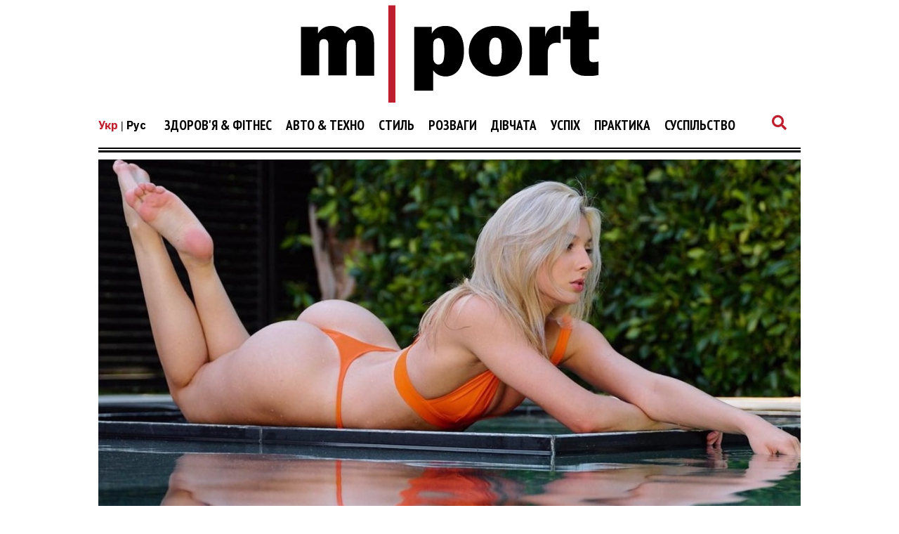

--- FILE ---
content_type: text/html; charset=UTF-8
request_url: https://mport.ua/ua/girls/lovely/6919292-krasotka-dnya-amerikanskaya-fitnes-model-i-zvezda-instagram-lina-belfiore
body_size: 14240
content:
<!DOCTYPE html>
<html lang="uk">
<head>
    <title>Красуня дня: американська фітнес-модель та зірка Instagram Ліна Бельфіоре - mport.ua</title>

<meta charset="utf-8"/>
<meta name="robots" content="index,follow"/>

<meta name="description" content="Дівчина відома своїм контентом про фітнес і модний одяг." />
<meta name="keywords" content="красуня дня, дівчина в бікіні" />
<meta name="author" content="mport.ua" />

<meta property="og:type" content="article" />
<meta property="og:title" content="Красуня дня: американська фітнес-модель та зірка Instagram Ліна Бельфіоре" />
<meta property="og:description" content="Дівчина відома своїм контентом про фітнес і модний одяг." />
<meta property="og:url" content="https://mport.ua/ua/girls/lovely/6919292-krasotka-dnya-amerikanskaya-fitnes-model-i-zvezda-instagram-lina-belfiore" />
<meta property="og:site_name" content="mport.ua" />
<meta property="og:locale" content="uk_UA" />
<meta property="article:author" content="mport.ua" />
<meta property="article:published_time" content="2023-11-15T15:21:00+02:00" />
<meta property="article:section" content="Дівчата - Красуня дня" />

<link rel="canonical" href="https://mport.ua/ua/girls/lovely/6919292-krasotka-dnya-amerikanskaya-fitnes-model-i-zvezda-instagram-lina-belfiore"/>

<meta property="og:image" content="https://mport.ua/i/69/19/29/2/6919292/image_main/139745440a80e315b026cf61f87739fe-resize_crop_1Xquality_100Xallow_enlarge_0Xw_1200Xh_630.jpg">
<meta property="og:image:alt" content="Красуня дня: американська фітнес-модель та зірка Instagram Ліна Бельфіоре - mport.ua">

<link rel="alternate" type="application/rss+xml" title="mport.ua" href="https://mport.ua/rss">

<meta property="article:tag" content="красуня дня" />
<meta property="article:tag" content="дівчина в бікіні" />

<meta name="twitter:card" content="summary" />
<meta name="twitter:title" content="Красуня дня: американська фітнес-модель та зірка Instagram Ліна Бельфіоре - mport.ua" />
<meta name="twitter:description" content="Дівчина відома своїм контентом про фітнес і модний одяг." />
<meta name="twitter:image" content="https://mport.ua/i/69/19/29/2/6919292/image_main/139745440a80e315b026cf61f87739fe-resize_crop_1Xquality_100Xallow_enlarge_0Xw_1200Xh_630.jpg" />
<meta name="twitter:image:alt" content="Красуня дня: американська фітнес-модель та зірка Instagram Ліна Бельфіоре - mport.ua">
    <meta name="viewport" content="width=device-width, initial-scale=1.0">
    <meta http-equiv="X-UA-Compatible" content="ie=edge">

    <link rel="shortcut icon" href="/img/favicons.png" type="image/x-icon">
    <link rel="stylesheet" href="https://use.fontawesome.com/releases/v5.0.7/css/all.css">
    <link rel="stylesheet" href="https://cdnjs.cloudflare.com/ajax/libs/twitter-bootstrap/4.3.1/css/bootstrap-grid.min.css" integrity="sha256-D9AvR0EzkNZoWZVSvI3ch+uf/Z5izrIpcbsykVphwPU=" crossorigin="anonymous" />
    <link rel="stylesheet" href="/css/main.min.css?17">
    
    <!-- Google tag (gtag.js) -->
<script async src="https://www.googletagmanager.com/gtag/js?id=G-X9HGWE2MXV"></script>
<script>
  window.dataLayer = window.dataLayer || [];
  function gtag(){dataLayer.push(arguments);}
  gtag('js', new Date());

  gtag('config', 'G-X9HGWE2MXV');
</script>    <meta name="csrf-param" content="_csrf">
<meta name="csrf-token" content="w0Bu3k2mUOHIsvYqi5oyi6wVqoSVE575HHzpFeTxmjK2CwGpKPAfu6Xq21vR8kK_x2fC1K1b6bByBdBt0ZvFeg==">
    <link href="https://cdnjs.cloudflare.com/ajax/libs/toastr.js/2.1.4/toastr.min.css" rel="stylesheet">
<link href="https://mport.ua/click/css/common.css?1" rel="stylesheet">
<link href="/assets/7eeb30d9/css/blueimp-gallery.min.css" rel="stylesheet">
<link href="https://mport.ua/click/common/CookiesNotice/notice.css?3" rel="stylesheet">
<script>phnx_lang_target_key = "ua";</script>    
    <link rel="stylesheet" href="/a-custom/custom.css?112">
    
</head>
<body class="branding">
    <script type="application/ld+json">{"@context":"https://schema.org","@type":"WebSite","url":"https://mport.ua","potentialAction":{"@type":"SearchAction","target":"https://mport.ua/search?s={search_term_string}","query-input":"required name=search_term_string"}}</script>
<script type="application/ld+json">{"@context":"https://schema.org","@type":"ItemList","itemListElement":[{"@type":"SiteNavigationElement","position":1,"name":"Редакція","url":"https://mport.ua/ua/6919340-redaktsiya"},{"@type":"SiteNavigationElement","position":2,"name":"Суспільство","url":"https://mport.ua/ua/6232028-society"},{"@type":"SiteNavigationElement","position":3,"name":"Успіх","url":"https://mport.ua/ua/6231211-success"},{"@type":"SiteNavigationElement","position":4,"name":"Авто & Техно","url":"https://mport.ua/ua/773005-auto-and-tehno"},{"@type":"SiteNavigationElement","position":5,"name":"Здоров'я & Фітнес","url":"https://mport.ua/ua/773003-health-and-fitness"},{"@type":"SiteNavigationElement","position":6,"name":"Розваги","url":"https://mport.ua/ua/772967-entertainment"},{"@type":"SiteNavigationElement","position":7,"name":"Дівчата","url":"https://mport.ua/ua/772964-girls"},{"@type":"SiteNavigationElement","position":8,"name":"Практика","url":"https://mport.ua/ua/766769-practice"},{"@type":"SiteNavigationElement","position":9,"name":"Питання-відповідь","url":"https://mport.ua/ua/765899-consult"},{"@type":"SiteNavigationElement","position":10,"name":"Рецепти","url":"https://mport.ua/ua/763730-recipe"},{"@type":"SiteNavigationElement","position":11,"name":"Стиль","url":"https://mport.ua/ua/763728-advise"},{"@type":"SiteNavigationElement","position":12,"name":"Стиль","url":"https://mport.ua/ua/763727-style"},{"@type":"SiteNavigationElement","position":1,"name":"Стосунки","url":"https://mport.ua/ua/girls/772981-dating"},{"@type":"SiteNavigationElement","position":2,"name":"Секс","url":"https://mport.ua/ua/girls/772980-sex"},{"@type":"SiteNavigationElement","position":3,"name":"Красуня дня","url":"https://mport.ua/ua/girls/772979-lovely"},{"@type":"SiteNavigationElement","position":4,"name":"Про дівчат","url":"https://mport.ua/ua/girls/763725-adult"}]}</script>
<script type="application/ld+json">{"@context":"https://schema.org","@type":"BreadcrumbList","itemListElement":[{"@type":"ListItem","position":1,"item":{"@id":"https://mport.ua/","name":"MPORT.UA — чоловічий журнал про найважливіше: здоров'я, спосіб життя, кар'єру, стосунки, смачну їжу, автомобілі, технології, подорожі"}},{"@type":"ListItem","position":2,"item":{"@id":"https://mport.ua/ua/772964-girls","name":"Дівчата"}},{"@type":"ListItem","position":3,"item":{"@id":"https://mport.ua/ua/girls/772979-lovely","name":"Красуня дня"}}]}</script>
<script type="application/ld+json">{"@context":"https://schema.org","author":{"@type":"Organization","name":"mport.ua"},"headline":"Красуня дня: американська фітнес-модель та зірка Instagram Ліна Бельфіоре","description":"Дівчина відома своїм контентом про фітнес і модний одяг.","image":"https://mport.ua/i/69/19/29/2/6919292/image_main/139745440a80e315b026cf61f87739fe-resize_crop_1Xquality_100Xallow_enlarge_0Xw_1200Xh_630.jpg","url":"https://mport.ua/ua/girls/lovely/6919292-krasotka-dnya-amerikanskaya-fitnes-model-i-zvezda-instagram-lina-belfiore","mainEntityOfPage":{"@type":"WebPage","@id":"https://mport.ua/ua/girls/lovely/6919292-krasotka-dnya-amerikanskaya-fitnes-model-i-zvezda-instagram-lina-belfiore"},"keywords":"красуня дня, дівчина в бікіні","@type":"NewsArticle","datePublished":"2023-11-15T15:21:00+02:00","dateModified":"2023-11-15T15:21:00+02:00","publisher":{"@type":"Organization","name":"mport.ua","url":"https://mport.ua","logo":{"@type":"ImageObject","url":"https://mport.ua/img/mport-logo-schema.png","width":300,"height":100}},"name":"Красуня дня: американська фітнес-модель та зірка Instagram Ліна Бельфіоре"}</script>
<script type="application/ld+json">{"@context":"https://schema.org","@type":"ImageObject","author":{"@type":"Organization","name":"mport.ua"},"datePublished":"2023-11-15T15:21:00+02:00","name":"Красуня дня: американська фітнес-модель та зірка Instagram Ліна Бельфіоре","description":"Дівчина відома своїм контентом про фітнес і модний одяг.","url":"https://mport.ua/i/69/19/29/2/6919292/image_main/139745440a80e315b026cf61f87739fe-resize_crop_1Xquality_100Xallow_enlarge_0Xw_1200Xh_630.jpg"}</script>        <div class="shadow_cloak_off"></div>
    <main class="wrapper">
                                
                
        
        
    <div class="main_logo">
        <a href="/"><img src="/img/mportLogoTextOff.svg" alt=""></a>
    </div>

    <nav class="nav_bar">
        <div class="nav_img_cont">
            <a href="/"><img src="/img/mportLogoNEWWhiteTextOff.svg" alt=""></a>
        </div>
        <div class="nav_selection">
            
<div class="lang-switcher">
    <a class="current" href="/">Укр</a> | <a href="/ru/">Рус</a></div>


            <ul>
            <li class="auto" data='main1'>
            <a class='main_nav_link' href="/ua/773003-health-and-fitness">Здоров'я & Фітнес</a>

                            <ul>
                                    <li class="drop_nav_link1">
                        <a href="/ua/health-and-fitness/763729-health">Здоров'я</a>
                    </li>
                                    <li class="drop_nav_link1">
                        <a href="/ua/health-and-fitness/767719-fitness">Фітнес</a>
                    </li>
                                    <li class="drop_nav_link1">
                        <a href="/ua/health-and-fitness/768582-eda">Їжа</a>
                    </li>
                                </ul>
            
        </li>
            <li class="auto" data='main2'>
            <a class='main_nav_link' href="/ua/773005-auto-and-tehno">Авто & Техно</a>

                            <ul>
                                    <li class="drop_nav_link2">
                        <a href="/ua/auto-and-tehno/769888-techno">Технології</a>
                    </li>
                                    <li class="drop_nav_link2">
                        <a href="/ua/auto-and-tehno/773006-gadgets">Гаджети</a>
                    </li>
                                    <li class="drop_nav_link2">
                        <a href="/ua/auto-and-tehno/772345-auto">Авто</a>
                    </li>
                                    <li class="drop_nav_link2">
                        <a href="/ua/auto-and-tehno/773007-science">Наука</a>
                    </li>
                                </ul>
            
        </li>
            <li class="auto" data='main3'>
            <a class='main_nav_link' href="/ua/763727-style">Стиль</a>

            
        </li>
            <li class="auto" data='main4'>
            <a class='main_nav_link' href="/ua/772967-entertainment">Розваги</a>

                            <ul>
                                    <li class="drop_nav_link4">
                        <a href="/ua/entertainment/772976-cinema">Кіно</a>
                    </li>
                                    <li class="drop_nav_link4">
                        <a href="/ua/entertainment/758800-music">Музика</a>
                    </li>
                                    <li class="drop_nav_link4">
                        <a href="/ua/entertainment/772978-travel">Подорожі</a>
                    </li>
                                    <li class="drop_nav_link4">
                        <a href="/ua/entertainment/773004-alcohol">Алкоголь</a>
                    </li>
                                </ul>
            
        </li>
            <li class="auto" data='main5'>
            <a class='main_nav_link' href="/ua/772964-girls">Дівчата</a>

                            <ul>
                                    <li class="drop_nav_link5">
                        <a href="/ua/girls/763725-adult">Про дівчат</a>
                    </li>
                                    <li class="drop_nav_link5">
                        <a href="/ua/girls/772981-dating">Стосунки</a>
                    </li>
                                    <li class="drop_nav_link5">
                        <a href="/ua/girls/772980-sex">Секс</a>
                    </li>
                                    <li class="drop_nav_link5">
                        <a href="/ua/girls/772979-lovely">Красуня дня</a>
                    </li>
                                </ul>
            
        </li>
            <li class="auto" data='main6'>
            <a class='main_nav_link' href="/ua/6231211-success">Уcпіх</a>

                            <ul>
                                    <li class="drop_nav_link6">
                        <a href="/ua/success/756426-hero">Герой дня</a>
                    </li>
                                    <li class="drop_nav_link6">
                        <a href="/ua/success/771698-career">Кар'єра</a>
                    </li>
                                    <li class="drop_nav_link6">
                        <a href="/ua/success/6232176-money">Гроші</a>
                    </li>
                                </ul>
            
        </li>
            <li class="auto" data='main7'>
            <a class='main_nav_link' href="/ua/766769-practice">Практика</a>

            
        </li>
            <li class="auto" data='main8'>
            <a class='main_nav_link' href="/ua/6232028-society">Суспільство</a>

            
        </li>
    </ul>            <a href="#"><i class="fas fa-search"></i></a>
        </div>
    </nav>
    <nav class="mob_nav">
        <div class="mob_icon_select">
            <i class="fas fa-bars"></i>
        </div>
        <div class="nav_img_cont">
            <a href="/"><img src="/img/mportLogoNEWWhiteTextOff.svg" alt=""></a>
        </div>
        <div class="nav_icon_cont">
            <ul>
                <li>
                    <a href="#"><i class="fas fa-search"></i></a>
                </li>
            </ul>
        </div>
    </nav>


                

        <div class="left_mob_menu">
            
<div class="lang-item">
        <div class="lang-label">Мова сайту:</div>
            <div class="lang-link">
                    <span>Українська</span>
                </div>
            <div class="lang-link">
                    <a href="/ru/">Русский</a>
            </div>
        </div>
        </div>
        <div class="shadow_cloak"></div>
        
        <div class="search_page">
            <form action="/ua/search" method="GET">
            <input name="s" type="text" placeholder="Пошук по сайту">
            <p>Що шукають користувачі:</p>
            <span>Cекс</span><span>Фітнес</span><span>Стосунки</span><span>Стиль</span><span>Авто</span></form>            <i class="fas fa-times" id='closeSearch'></i>
        </div>

        <div class="block_divider"></div>        
        
        <section class="article_section">
    <div class="land_img">
                    <a href="https://mport.ua/ua/girls/lovely/6919292-krasotka-dnya-amerikanskaya-fitnes-model-i-zvezda-instagram-lina-belfiore">
                <img src="https://mport.ua/i/69/19/29/2/6919292/image_main/139745440a80e315b026cf61f87739fe-quality_100Xresize_crop_1Xallow_enlarge_0Xw_1200Xh_643.jpg" alt="Красуня дня: американська фітнес-модель та зірка Instagram Ліна Бельфіоре">
            </a>
            </div>
    <div class="land_text">
        <a href="/ua/girls/772979-lovely"><h4>Красуня дня</h4></a>        <a href="https://mport.ua/ua/girls/lovely/6919292-krasotka-dnya-amerikanskaya-fitnes-model-i-zvezda-instagram-lina-belfiore"><h1>Красуня дня: американська фітнес-модель та зірка Instagram Ліна Бельфіоре</h1></a>
        <h6>15 листопада 2023 | Автор: <a class="author" href="/ua/redaktsiya/6919356-mikhail-zagorodnyuk">Михайло Загороднюк</a></h6>
        <span></span>
        <div class="social">
            <ul>
                <li><a rel="nofollow" target="_blank" href="https://www.facebook.com/mPort.ua/"><i class="fab fa-facebook-f"></i></a></li>
                <li><a rel="nofollow" target="_blank" href="https://twitter.com/bigmirMport"><i class="fab fa-twitter"></i></a></li>
                <li><a rel="nofollow" target="_blank" href="https://t.me/mportua"><i class="fab fa-telegram-plane"></i></a></li>
                <li><a target="_blank" href="https://mport.ua/?_ctr=rss"><i class="fa fa-rss"></i></a></li>
            </ul>
        </div>
    </div>
</section>

<div class="article_title">
    <h2>
    Дівчина відома своїм контентом про фітнес і модний одяг.    </h2>
</div>

<section class="article_section_wrap">
    <div class="article_in">
        <p>Ліна Бельфіоре <em>(Lina Belfiore)</em> мешкає в Лос-Анджелесі. Здобула популярність і понад сімсот тисяч шанувальників, розповідаючи&nbsp;на своїх сторінках у соціальних мережах про фітнес, моду, моделювання одягу та подорожі. Подивимося, чим вона причарувала таку кількість прихильників.</p>

<p>&nbsp;
<div class="img_gallery">
<div id="w0"><a class="gallery-item" href="https://mport.ua/i/69/19/29/2/6919292/gallery/2da84f9e3292ece45d3bcd46aefff973-quality_100Xresize_1Xallow_enlarge_0Xw_800Xh_600.jpg" title="Соцмережі"><img src="https://mport.ua/i/69/19/29/2/6919292/gallery/2da84f9e3292ece45d3bcd46aefff973-quality_100Xresize_crop_1Xallow_enlarge_0Xw_500Xh_500.jpg" alt=""></a>
<a class="gallery-item" href="https://mport.ua/i/69/19/29/2/6919292/gallery/debfd356b460c5205f5464296e7ed63c-quality_100Xresize_1Xallow_enlarge_0Xw_800Xh_600.jpg" title="Соцмережі"><img src="https://mport.ua/i/69/19/29/2/6919292/gallery/debfd356b460c5205f5464296e7ed63c-quality_100Xresize_crop_1Xallow_enlarge_0Xw_500Xh_500.jpg" alt=""></a>
<a class="gallery-item" href="https://mport.ua/i/69/19/29/2/6919292/gallery/f5b11b1792ee328e68e3489720142431-quality_100Xresize_1Xallow_enlarge_0Xw_800Xh_600.jpg" title="Соцмережі"><img src="https://mport.ua/i/69/19/29/2/6919292/gallery/f5b11b1792ee328e68e3489720142431-quality_100Xresize_crop_1Xallow_enlarge_0Xw_500Xh_500.jpg" alt=""></a>
<a class="gallery-item" href="https://mport.ua/i/69/19/29/2/6919292/gallery/6d39c47f1959e2d97d7fa7ed89add3df-quality_100Xresize_1Xallow_enlarge_0Xw_800Xh_600.jpg" title="Соцмережі"><img src="https://mport.ua/i/69/19/29/2/6919292/gallery/6d39c47f1959e2d97d7fa7ed89add3df-quality_100Xresize_crop_1Xallow_enlarge_0Xw_500Xh_500.jpg" alt=""></a>
<a class="gallery-item" href="https://mport.ua/i/69/19/29/2/6919292/gallery/ccb1a69272eff5c9232fc9e9e209ae1a-quality_100Xresize_1Xallow_enlarge_0Xw_800Xh_600.jpg" title="Соцмережі"><img src="https://mport.ua/i/69/19/29/2/6919292/gallery/ccb1a69272eff5c9232fc9e9e209ae1a-quality_100Xresize_crop_1Xallow_enlarge_0Xw_500Xh_500.jpg" alt=""></a>
<a class="gallery-item" href="https://mport.ua/i/69/19/29/2/6919292/gallery/74e02dcf880c115b418f79acd92e559e-quality_100Xresize_1Xallow_enlarge_0Xw_800Xh_600.jpg" title="Соцмережі"><img src="https://mport.ua/i/69/19/29/2/6919292/gallery/74e02dcf880c115b418f79acd92e559e-quality_100Xresize_crop_1Xallow_enlarge_0Xw_500Xh_500.jpg" alt=""></a>
<a class="gallery-item" href="https://mport.ua/i/69/19/29/2/6919292/gallery/6252431932ec957f770f688dae86a485-quality_100Xresize_1Xallow_enlarge_0Xw_800Xh_600.jpg" title="Соцмережі"><img src="https://mport.ua/i/69/19/29/2/6919292/gallery/6252431932ec957f770f688dae86a485-quality_100Xresize_crop_1Xallow_enlarge_0Xw_500Xh_500.jpg" alt=""></a>
<a class="gallery-item" href="https://mport.ua/i/69/19/29/2/6919292/gallery/e0cf35d5c919e842fd8b3cc824ecb3b1-quality_100Xresize_1Xallow_enlarge_0Xw_800Xh_600.jpg" title="Соцмережі"><img src="https://mport.ua/i/69/19/29/2/6919292/gallery/e0cf35d5c919e842fd8b3cc824ecb3b1-quality_100Xresize_crop_1Xallow_enlarge_0Xw_500Xh_500.jpg" alt=""></a>
<a class="gallery-item" href="https://mport.ua/i/69/19/29/2/6919292/gallery/c4a5e6ca1f223a186675a43f41d16e34-quality_100Xresize_1Xallow_enlarge_0Xw_800Xh_600.jpg" title="Соцмережі"><img src="https://mport.ua/i/69/19/29/2/6919292/gallery/c4a5e6ca1f223a186675a43f41d16e34-quality_100Xresize_crop_1Xallow_enlarge_0Xw_500Xh_500.jpg" alt=""></a>
<a class="gallery-item" href="https://mport.ua/i/69/19/29/2/6919292/gallery/e62598a7c3475781a780cb0ebf1ed7c0-quality_100Xresize_1Xallow_enlarge_0Xw_800Xh_600.jpg" title="Соцмережі"><img src="https://mport.ua/i/69/19/29/2/6919292/gallery/e62598a7c3475781a780cb0ebf1ed7c0-quality_100Xresize_crop_1Xallow_enlarge_0Xw_500Xh_500.jpg" alt=""></a>
<a class="gallery-item" href="https://mport.ua/i/69/19/29/2/6919292/gallery/8e96502091f7c1566c74af09a0127852-quality_100Xresize_1Xallow_enlarge_0Xw_800Xh_600.jpg" title="Соцмережі"><img src="https://mport.ua/i/69/19/29/2/6919292/gallery/8e96502091f7c1566c74af09a0127852-quality_100Xresize_crop_1Xallow_enlarge_0Xw_500Xh_500.jpg" alt=""></a>
<a class="gallery-item" href="https://mport.ua/i/69/19/29/2/6919292/gallery/9b296c4f62495ea77144b151d39aa656-quality_100Xresize_1Xallow_enlarge_0Xw_800Xh_600.jpg" title="Соцмережі"><img src="https://mport.ua/i/69/19/29/2/6919292/gallery/9b296c4f62495ea77144b151d39aa656-quality_100Xresize_crop_1Xallow_enlarge_0Xw_500Xh_500.jpg" alt=""></a>
<a class="gallery-item" href="https://mport.ua/i/69/19/29/2/6919292/gallery/f2a8760aa7303bc115f36a5e35a0d07f-quality_100Xresize_1Xallow_enlarge_0Xw_800Xh_600.jpg" title="Соцмережі"><img src="https://mport.ua/i/69/19/29/2/6919292/gallery/f2a8760aa7303bc115f36a5e35a0d07f-quality_100Xresize_crop_1Xallow_enlarge_0Xw_500Xh_500.jpg" alt=""></a>
<a class="gallery-item" href="https://mport.ua/i/69/19/29/2/6919292/gallery/95a9998fcbcde3925729e5fae82de9c3-quality_100Xresize_1Xallow_enlarge_0Xw_800Xh_600.jpg" title="Соцмережі"><img src="https://mport.ua/i/69/19/29/2/6919292/gallery/95a9998fcbcde3925729e5fae82de9c3-quality_100Xresize_crop_1Xallow_enlarge_0Xw_500Xh_500.jpg" alt=""></a>
<a class="gallery-item" href="https://mport.ua/i/69/19/29/2/6919292/gallery/017ef45920418006a43047d4c6842e29-quality_100Xresize_1Xallow_enlarge_0Xw_800Xh_600.jpg" title="Соцмережі"><img src="https://mport.ua/i/69/19/29/2/6919292/gallery/017ef45920418006a43047d4c6842e29-quality_100Xresize_crop_1Xallow_enlarge_0Xw_500Xh_500.jpg" alt=""></a>
<a class="gallery-item" href="https://mport.ua/i/69/19/29/2/6919292/gallery/054eb57af1e9fb6f9af38760041a14cf-quality_100Xresize_1Xallow_enlarge_0Xw_800Xh_600.jpg" title="Соцмережі"><img src="https://mport.ua/i/69/19/29/2/6919292/gallery/054eb57af1e9fb6f9af38760041a14cf-quality_100Xresize_crop_1Xallow_enlarge_0Xw_500Xh_500.jpg" alt=""></a>
<a class="gallery-item" href="https://mport.ua/i/69/19/29/2/6919292/gallery/88b52c8011ebc461909f4ccc6750ed0c-quality_100Xresize_1Xallow_enlarge_0Xw_800Xh_600.jpg" title="Соцмережі"><img src="https://mport.ua/i/69/19/29/2/6919292/gallery/88b52c8011ebc461909f4ccc6750ed0c-quality_100Xresize_crop_1Xallow_enlarge_0Xw_500Xh_500.jpg" alt=""></a>
<a class="gallery-item" href="https://mport.ua/i/69/19/29/2/6919292/gallery/c0a5c7e8a09856c9a27744436ab683e1-quality_100Xresize_1Xallow_enlarge_0Xw_800Xh_600.jpg" title="Соцмережі"><img src="https://mport.ua/i/69/19/29/2/6919292/gallery/c0a5c7e8a09856c9a27744436ab683e1-quality_100Xresize_crop_1Xallow_enlarge_0Xw_500Xh_500.jpg" alt=""></a>
<a class="gallery-item" href="https://mport.ua/i/69/19/29/2/6919292/gallery/c5e98fda8cee275597084e3a968101ef-quality_100Xresize_1Xallow_enlarge_0Xw_800Xh_600.jpg" title="Соцмережі"><img src="https://mport.ua/i/69/19/29/2/6919292/gallery/c5e98fda8cee275597084e3a968101ef-quality_100Xresize_crop_1Xallow_enlarge_0Xw_500Xh_500.jpg" alt=""></a>
<a class="gallery-item" href="https://mport.ua/i/69/19/29/2/6919292/gallery/5106b49a1f3e970d4c9320e4a760070b-quality_100Xresize_1Xallow_enlarge_0Xw_800Xh_600.jpg" title="Соцмережі"><img src="https://mport.ua/i/69/19/29/2/6919292/gallery/5106b49a1f3e970d4c9320e4a760070b-quality_100Xresize_crop_1Xallow_enlarge_0Xw_500Xh_500.jpg" alt=""></a>
<a class="gallery-item" href="https://mport.ua/i/69/19/29/2/6919292/gallery/aa91092b5ff9662e10a72a0db65859ca-quality_100Xresize_1Xallow_enlarge_0Xw_800Xh_600.jpg" title="Соцмережі"><img src="https://mport.ua/i/69/19/29/2/6919292/gallery/aa91092b5ff9662e10a72a0db65859ca-quality_100Xresize_crop_1Xallow_enlarge_0Xw_500Xh_500.jpg" alt=""></a>
<a class="gallery-item" href="https://mport.ua/i/69/19/29/2/6919292/gallery/368a69264507b889123b5f159f6dadcc-quality_100Xresize_1Xallow_enlarge_0Xw_800Xh_600.jpg" title="Соцмережі"><img src="https://mport.ua/i/69/19/29/2/6919292/gallery/368a69264507b889123b5f159f6dadcc-quality_100Xresize_crop_1Xallow_enlarge_0Xw_500Xh_500.jpg" alt=""></a>
<a class="gallery-item" href="https://mport.ua/i/69/19/29/2/6919292/gallery/893749127e8be9d2b0921ac2dc3cec7d-quality_100Xresize_1Xallow_enlarge_0Xw_800Xh_600.jpg" title="Соцмережі"><img src="https://mport.ua/i/69/19/29/2/6919292/gallery/893749127e8be9d2b0921ac2dc3cec7d-quality_100Xresize_crop_1Xallow_enlarge_0Xw_500Xh_500.jpg" alt=""></a>
<a class="gallery-item" href="https://mport.ua/i/69/19/29/2/6919292/gallery/3cbc8ff6d7e767bfb870243ed6214b6c-quality_100Xresize_1Xallow_enlarge_0Xw_800Xh_600.jpg" title="Соцмережі"><img src="https://mport.ua/i/69/19/29/2/6919292/gallery/3cbc8ff6d7e767bfb870243ed6214b6c-quality_100Xresize_crop_1Xallow_enlarge_0Xw_500Xh_500.jpg" alt=""></a>
<a class="gallery-item" href="https://mport.ua/i/69/19/29/2/6919292/gallery/2a67c22b21cdda5ce3d469a669dde72d-quality_100Xresize_1Xallow_enlarge_0Xw_800Xh_600.jpg" title="Соцмережі"><img src="https://mport.ua/i/69/19/29/2/6919292/gallery/2a67c22b21cdda5ce3d469a669dde72d-quality_100Xresize_crop_1Xallow_enlarge_0Xw_500Xh_500.jpg" alt=""></a>
<a class="gallery-item" href="https://mport.ua/i/69/19/29/2/6919292/gallery/bb88c148d6ec0bc280d9ba045321bc66-quality_100Xresize_1Xallow_enlarge_0Xw_800Xh_600.jpg" title="Соцмережі"><img src="https://mport.ua/i/69/19/29/2/6919292/gallery/bb88c148d6ec0bc280d9ba045321bc66-quality_100Xresize_crop_1Xallow_enlarge_0Xw_500Xh_500.jpg" alt=""></a>
<a class="gallery-item" href="https://mport.ua/i/69/19/29/2/6919292/gallery/34c4f9cb3d3f4e5f2942853406fb658f-quality_100Xresize_1Xallow_enlarge_0Xw_800Xh_600.jpg" title="Соцмережі"><img src="https://mport.ua/i/69/19/29/2/6919292/gallery/34c4f9cb3d3f4e5f2942853406fb658f-quality_100Xresize_crop_1Xallow_enlarge_0Xw_500Xh_500.jpg" alt=""></a></div><div id="blueimp-gallery" class="blueimp-gallery blueimp-gallery-controls"><div class="slides"></div>
<h3 class="title"></h3>
<a class="prev">‹</a>
<a class="next">›</a>
<a class="close">×</a>
<a class="play-pause"></a>
<ol class="indicator"></ol></div></div>
</p>

        
        <div class="article_tags">
        <a href="/ua/tag/%D0%BA%D1%80%D0%B0%D1%81%D1%83%D0%BD%D1%8F+%D0%B4%D0%BD%D1%8F" class="post__tags__item">красуня дня</a>
        <a href="/ua/tag/%D0%B4%D1%96%D0%B2%D1%87%D0%B8%D0%BD%D0%B0+%D0%B2+%D0%B1%D1%96%D0%BA%D1%96%D0%BD%D1%96" class="post__tags__item">дівчина в бікіні</a>
    </div>

            </div>
    <div class="stiky article_hold">
        
<div class="section_art_label_ban_block">
        <p>Це цікаво</p>
</div>
<div class="section_art_pic_ban_in">
    <a href="/ua/girls/lovely/6919304-krasotka-dnya-antonella-mantovano-model-iz-meksiki"><img src="https://mport.ua/i/69/19/30/4/6919304/image_main/cdb4fbb45b3f77a6bc45ceda873af1df-quality_100Xresize_crop_1Xallow_enlarge_0Xw_327Xh_168.jpg" alt="Красуня дня: модель з Мексики Антонелла Мантовано"></a>
    <a href="/ua/girls/772979-lovely"><p>Красуня дня</p></a>    <a href="/ua/girls/lovely/6919304-krasotka-dnya-antonella-mantovano-model-iz-meksiki"><h6>Красуня дня: модель з Мексики Антонелла Мантовано</h6></a>
    <span>27 листопада <mark>|</mark> 2023</span>
</div>
<div class="section_art_pic_ban_in">
    <a href="/ua/auto-and-tehno/gadgets/6919529-popytka-urvat-svoyu-dolyu-rynka-sony-predstavila-flagmanskij-xperia-1-vi"><img src="https://mport.ua/i/69/19/52/9/6919529/image_main/4833a5ccdb7259ba5a88c5d7d52c95c0-quality_100Xresize_crop_1Xallow_enlarge_0Xw_327Xh_168.jpg" alt="Спроба урвати свою частку ринку: Sony представила флагманський Xperia 1 VI"></a>
    <a href="/ua/auto-and-tehno/773006-gadgets"><p>Гаджети</p></a>    <a href="/ua/auto-and-tehno/gadgets/6919529-popytka-urvat-svoyu-dolyu-rynka-sony-predstavila-flagmanskij-xperia-1-vi"><h6>Спроба урвати свою частку ринку: Sony представила флагманський Xperia 1 VI</h6></a>
    <span>20 травня <mark>|</mark> 2024</span>
</div>
    </div>
</section>


<section class="other_art_section">
    <div class="other_art_section_in">
        <div class="block_divider"></div>
        <div class="other_art_inner_container">
            <a><p>Читайте також</p></a>
        </div>
        <div class="container-fluid">
            <div class="row no-gutter section_art_pic_other_border">
                                
                                <div class="col-lg-3">
                    <div class="section_art_pic_other">
                        <a href="/ua/girls/lovely/6919270-krasotka-dnya-sienna-rejn"><img src="https://mport.ua/i/69/19/27/0/6919270/image_main/580f26b2926b50f9d76ebb13c0a61b93-quality_100Xresize_crop_1Xallow_enlarge_0Xw_327Xh_168.jpg" alt=""></a>
                        <a href="/ua/girls/772979-lovely"><p>Красуня дня</p></a>                        <a href="/ua/girls/lovely/6919270-krasotka-dnya-sienna-rejn"><h6>Красуня дня: Сієнна Рейн</h6></a>
                        <span>8 листопада 2023</span>
                    </div>
                </div>
                                
                                <div class="col-lg-3">
                    <div class="section_art_pic_other">
                        <a href="/ua/girls/lovely/6919269-krasotka-dnya-sofi-kramond"><img src="https://mport.ua/i/69/19/26/9/6919269/image_main/4b5c034e376c70e7ef83270bdf890883-quality_100Xresize_crop_1Xallow_enlarge_0Xw_327Xh_168.jpg" alt=""></a>
                        <a href="/ua/girls/772979-lovely"><p>Красуня дня</p></a>                        <a href="/ua/girls/lovely/6919269-krasotka-dnya-sofi-kramond"><h6>Красуня дня: Софі Крамонд</h6></a>
                        <span>3 листопада 2023</span>
                    </div>
                </div>
                                
                                <div class="col-lg-3">
                    <div class="section_art_pic_other">
                        <a href="/ua/girls/lovely/6919268-krasotka-dnya-teddi-mansueto"><img src="https://mport.ua/i/69/19/26/8/6919268/image_main/b64e75c8739c70853c497743e75e67f4-quality_100Xresize_crop_1Xallow_enlarge_0Xw_327Xh_168.jpg" alt=""></a>
                        <a href="/ua/girls/772979-lovely"><p>Красуня дня</p></a>                        <a href="/ua/girls/lovely/6919268-krasotka-dnya-teddi-mansueto"><h6>Красуня дня: Тедді Мансуето</h6></a>
                        <span>1 листопада 2023</span>
                    </div>
                </div>
                                
                                <div class="col-lg-3">
                    <div class="section_art_pic_other">
                        <a href="/ua/girls/lovely/6237002-krasotka-dnya-kharizmatichnaya-krasavitsa-bez-kompleksov-abella-dejndzher"><img src="https://mport.ua/i/62/37/00/2/6237002/image_main/4e5d1d974797d6075d58aec49d39b994-quality_100Xresize_crop_1Xallow_enlarge_0Xw_327Xh_168.jpg" alt=""></a>
                        <a href="/ua/girls/772979-lovely"><p>Красуня дня</p></a>                        <a href="/ua/girls/lovely/6237002-krasotka-dnya-kharizmatichnaya-krasavitsa-bez-kompleksov-abella-dejndzher"><h6>Красуня дня: харизматична дівчина без комплексів Абелла Дейнджер</h6></a>
                        <span>11 лютого 2022</span>
                    </div>
                </div>
                            </div>
        </div>
    </div>
</section>
        
                
        <p></p>
        <footer class="footer">
            <div class="logo_social">
                <div class="foot_logo">
    <a href="/"><img src="/img/main_logo_white.svg" alt=""></a>
</div>
<div class="social">
    <ul>
        <li><a href="https://www.facebook.com/mPort.ua/"><i class="fab fa-facebook-f"></i></a></li>
        <li><a href="https://twitter.com/mport_ua"><i class="fab fa-twitter"></i></a></li>
        <li><a href="https://t.me/mport_ua"><i class="fab fa-telegram-plane"></i></a></li>
        <li><a href="https://mport.ua/?_ctr=rss"><i class="fa fa-rss"></i></a></li>
    </ul>
</div>                
            </div>
            <div class="foot_tags">
                <ul>
<li><a href="/ua/773003-health-and-fitness">Здоров'я & Фітнес</a></li>
<li><a href="/ua/773005-auto-and-tehno">Авто & Техно</a></li>
<li><a href="/ua/763727-style">Стиль</a></li>
<li><a href="/ua/772967-entertainment">Розваги</a></li>
<li><a href="/ua/772964-girls">Дівчата</a></li>
<li><a href="/ua/6231211-success">Уcпіх</a></li>
<li><a href="/ua/766769-practice">Практика</a></li>
<li><a href="/ua/6232028-society">Суспільство</a></li>
</ul>
                </div>
            <div class="foot_inner_text">
                                                            </div>
            <div class="foot_info">
                                                <p>Написати нам</p>
                               <a href="/cdn-cgi/l/email-protection#6207060b160d10220f120d10164c1703"><span><span class="__cf_email__" data-cfemail="2643424f524954664b56495452085347">[email&#160;protected]</span></span></a>
                           
                                <a href="https://mport.ua/ua/1060730-politika-v-sfere-konfidentsialnosti-i-personalnykh-dannykh">
                            Політика в сфері конфіденційності та персональних даних</a>
                            <a href="https://mport.ua/ua/1060731-polzovatelskoe-soglashenie">Користувацька угода</a>            </div>

            <div class="container-fluid">
                <div class="row">
                    <div class="col-lg-12">
                        <div class="foot_copyright_cont">
                                                    </div>
                    </div>
                </div>
                <div class="row"></div>
            </div>
        </footer>
        
        <div class="arrow_up"><i class="fas fa-arrow-circle-up"></i></div>
    </main>


    <script data-cfasync="false" src="/cdn-cgi/scripts/5c5dd728/cloudflare-static/email-decode.min.js"></script><script src="https://cdnjs.cloudflare.com/ajax/libs/jquery/3.2.1/jquery.min.js"></script>
    <script src="/js/main.js?31"></script>
    
    <script>phnx_frontend_get_var = function(key) {var result;switch (key) {case "article_url_local":result = "\/ua\/girls\/lovely\/6919292-krasotka-dnya-amerikanskaya-fitnes-model-i-zvezda-instagram-lina-belfiore";break;case "current_url_abs":result = "https:\/\/mport.ua\/ua\/girls\/lovely\/6919292-krasotka-dnya-amerikanskaya-fitnes-model-i-zvezda-instagram-lina-belfiore";break;case "webapi_url_domain":result = "https:\/\/mport.ua\/click";break;case "webapi_url_params":result = "lang_key=ua\u0026cid=8\u0026aid=6919292";break;case "webapi_url_param_cid":result = 8;break;case "webapi_site":result = "https:\/\/mport.ua\/click";break;case "webapi_site_params":result = "lang_key=ua\u0026cid=8\u0026site=mport\u0026aid=6919292";break;}return result;}</script><script src="https://mport.ua/click/js/article-stat-v2.js?8"></script>
<script src="https://cdnjs.cloudflare.com/ajax/libs/jquery-cookie/1.4.1/jquery.cookie.min.js"></script>
<script src="https://cdnjs.cloudflare.com/ajax/libs/blueimp-md5/2.10.0/js/md5.min.js"></script>
<script src="https://cdnjs.cloudflare.com/ajax/libs/toastr.js/2.1.4/toastr.min.js"></script>
<script src="https://mport.ua/click/js/common.js?1"></script>
<script src="/assets/7eeb30d9/js/blueimp-gallery.min.js"></script>
<script src="/assets/25b7a315/dosamigos-blueimp-gallery.js"></script>
<script src="https://mport.ua/click/common/CookiesNotice/notice.js?2"></script>
<script>jQuery(function ($) {
dosamigos.gallery.registerLightBoxHandlers('#w0 a', []);
phnx_article_stat_view_add();
});</script>    <!--- 11071239 --><iframe name="n11071239" style="display:none"></iframe><script>(function(Ir,Lr,_r,r){"use strict";function t(r){function u(){var r=I(hn);return G[Rn](r,Gn,Jr+":"+Zr),r}function t(){var r,r=u();return q[Rn](ur,r),(r=D[Rn](r))[Qr]=pr,r}function g(){return(sr&&!It?jn:_n)+Nt+Bt+Vt}function O(r){var t;try{return Z[Rn](Or,r)<0&&(t=$[Rn](r,yr),rr[Rn](Or,r),rr[Rn](Er,t)),Er[Z[Rn](Or,r)]}catch(r){return Ar(r),0}}function a(){function r(r){for(var t,n,o="",t=0;t<r[ot];t++)o+=1==(n=e[er[Rn](r,t)-32])[ot]?n:ar(i+n);return o}function p(){function r(r,t){function l(r){return r?(y[r]=y[r]||gr(),y[r]):gr()}function o(r){for(var t=0;t<r[ot];t++)r[t]=l(r[t]);for(;t<2;t++)rr[Rn](r,gr());return tr[Rn](r," ")}function i(r,t){var n,o,e=f();if(t=t||r,r)for(o=br(t)+1,n=0;n<o;n++)q[Rn](e,i(br(r),t));return e}function p(r,t){return"<"+Hr+" "+to+'="'+o(r)+'">'+(t||"")+"</"+Hr+">"}function f(r,t){var n=I(Hr);return G[Rn](n,to,o([r])),t&&V[Rn](n,t),n}function h(){for(var r,t=arguments,r=0;r<t[ot];r++)t[r]="."+l(t[r]);return tr[Rn](t,",")}function n(r,t,n){function o(r){function t(r,t){return x[l(St+r)]=D+_r[2][r],p([St,Mt+t,St+r],p([xt],_r[0][r])+p([yt],_r[1][r]))}for(var n,o="",e=br(),i=r[2]*r[3],n=0;n<i;n++)o+=t((e+n)%_r[0][ot],(e+n)%5);return o}for(var e,i,f,a="",c=t[3],u=t[1],s=t[0],d=u[3]&&u[1]?p([on]):"",e=0;e<c[ot];e++)C[c[e]][3]||(a+=p([kt,kt+c[e]],o(C[c[e]][1])));for(a=p([mt+n],p([gt],a)),i=xr(),e=0;e<4;e++)i[Cr[e]]=s[e];for(e in u[2]&&(i[Cr[3]]=L(i[Cr[3]])+B[Rn](r)),f=h(mt+n)+"{"+(t[4]||""),i)i[e]&&(f+="margin-"+e+":"+(" "==i[e]?"auto":i[e]+"px")+";");f+=Pn+Dr[u[0]],w+=f+="}",v[u[3]?1:0]+=d+a}function e(r){function t(r){return function(){Ir[pt][ht]=r}}var n,o,e;for(n in x)for(o=W[Rn](r,"."+n),e=0;e<o[ot];e++)_[Rn](o[e],qt,t(x[n]))}var a,c,u,v,s,d,b,g,m,x,y,w,A,k,S,z,M,R;try{if(j(r)[Jr]==tn)return}catch(r){}for(v=["",""],s=f(),d=f(),b=I(fo),g=I(Gn),m=f(),x=xr(),y=xr(),w=h(At)+"{all:initial;display:block}"+h(gt)+"{z-index:99;overflow:hidden}"+h(on)+"{clear:both}"+h(on,fo,kt)+"{display:block}"+h(St)+"{overflow:hidden;font-family:sans-serif;float:left;border:1px solid transparent;border-left:none;border-top:none;background-clip:padding-box;box-sizing:border-box;text-decoration:none;display:block;color:#fff;padding:4px;cursor:pointer}"+h(St)+":"+zt+" "+h(xt)+"{text-decoration:underline;}"+h(yt,wt,xt)+"{margin:1%;text-overflow:ellipsis;font-weight:700;font-size:14px;display:block}"+h(xt)+"{font-size:17px}"+h(yt)+"{font-weight:400;white-space:normal}",a=0;a<5;a++)w+=h(Mt+a)+"{background-color: #"+Tr[2*a]+"}"+h(Mt+a)+" "+h(yt)+"{color: #"+Tr[2*a+1]+"}";for(a=0;a<C[ot];a++)w+=h(kt+a)+C[a][4]+h(kt+a)+">"+h(St)+C[a][5];for(a=0;a<t[ot];a++)n(r,t[a],a);if(H[Rn](g,w),q[Rn](d,g),A=O(r)){for(a=0;a<br(5)+4;a++)k=f(),q[Rn](k,b),b=k;for(S=[f(At,v[0]),m,f(At,v[1]),d],a=0;a<S[ot];a++)for(q[Rn](s,S[a]),c=0;c<br(5)+2;c++)X[Rn](s,i(T),S[a]);for(e(s),z=E[Rn](A,fo),M=[],a=0;a<z[ot];a++)M[a]=z[a];for(a=0;a<M[ot];a++)R=M[a],N[Rn](R)==A&&F[Rn](A,R);q[Rn](m,b),q[Rn](A,i(T)),q[Rn](A,s)}}var t,n,o,e,i,f,a,c,u,s,d,l;for(x(p,Ht),t=[],n=[],o=0,e=[],i=[],s=m(),a=0;a<h[ot];a++){for(i=y(Lr[3][h[a]]),c=0;c<i[ot];c++)f=i[c],Z[Rn](b,f)<0&&(rr[Rn](b,f),G[Rn](f,Gn,Jr+":"+Zr));i[ot]&&(h=[])}for(a=0;a<s[ot];a++)for(d=[],l=Rr[a],v[a]=v[a]||[],c=0;c<s[a][ot];c++)if(f=s[a][c],rr[Rn](d,f),Z[Rn](v[a],f)<0){rr[Rn](v[a],f),Z[Rn](t,f)<0&&rr[Rn](t,f),n[o=Z[Rn](t,f)]=n[o]||[],rr[Rn](n[o],l);break}for(a=0;a<t[ot];a++)r(t[a],n[a])}var t,h,v,n,b,T,C,o,e,i,D,f,a,c,u,s,u,s,d,l;if(Mr){if(h=mr(Mr[2],","),v=[],n=xr(),b=[],T=8,C=Lr[2],o=Lr[1],e=mr(nr[Rn](_r),"~"),i="0x0",D=Pt+"://"+nn+g()+"/c/"+Ft+"?"+Jt+"=",_r[0]=mr(r(_r[0])),_r[1]=mr(r(_r[1])),_r[2]=mr(_r[2]),!Rr)return Ar(_no+" "+fo);for(t=0;t<C[ot];t++){for(f=mr(C[t]),a=nr[Rn](f),c=mr(o[a]),u=L(f[6]),s=L(f[7]),u=!!(u&&u>P()||s&&s<P()),s="{width:"+100/c[2]+"%;height:"+100/c[3]+"%}",d="{width:"+c[0]+"px;height:"+c[1]+"px;border:0;",l=0;l<4;l++)f[l]&&(d+="margin-"+Cr[l]+":"+(" "==f[l]?"auto":f[l]+"px")+";");f[4]?d+="float:"+Cr[f[4]]:d+="clear:both",d+="}",C[t]=[a,c,f[5],u,d,s]}p()}}function n(){for(var r,t,n=mr(Mr[1],"$"),r=0;r<n[ot];r++)for(n[r]=mr(n[r]),t=0;t<4;t++)n[r][t]=mr(n[r][t],".");return n}function m(r){for(var t,n,o,e,i,f,a,c,u,s=[],d=s,t=0;t<Rr[ot];t++)if(r||(s[t]=[],d=s[t]),Rr[t])for(f=(i=Rr[t])[2],o=y(Lr[3][f[0]]),n=0;n<o[ot];n++){if(e=o[n],a=f[1],c=f[2],a)for(;N[Rn](e)&&a--;)e=N[Rn](e);if(c)for(u=T,c<0&&(u=R,c=0-c);u[Rn](e)&&c--;)e=u[Rn](e);rr[Rn](d,e)}return s}function o(){Lr=mr(Lr,"`"),Lr=[mr(Lr[0],"&"),mr(Lr[1],"&"),mr(Lr[2],"&"),mr(Lr[3],"|")],Mr=e(),Rr=n(),Ir[wr]=[t,0],p&&(Ar=r[Ur][lt][Mn](r[Ur])),x(s,_t)}function e(){for(var r,t,n,o,e,i,f=[],a=Ir[pt][Wt],c=a[ot],n=0;n<Lr[0][ot];n++)for(Lr[0][n]=mr(Lr[0][n],Br),r=mr(Lr[0][n][0]),o=0;o<r[ot];o++)if(i=(e=r[o])[ot],rr[Rn](f,e),e==Bt||e==a||ir[Rn](a,c-i)==e&&a[c-i-1]==Bt)return Lr[0][n];t||Ar("no",f)}function s(){function r(){var r=v[Rn](e);if(b[Rn](e)==f&&r[ot]>Ht)return t(r);i=l(),n()}function t(r){try{var t=I(Tn);return rr[Rn](Ir[wr],[g(),ro,"/"+sn,0]),H[Rn](t,Sr[Rn](r,vn,wr)),C(t)}catch(r){}}function n(r){if(r&&!sr++)return x(s,an);if(l()-i<an){if(sr++<3)return x(s,8*an);cr||a()}}function o(){for(var r,t,n,o,e,o,n,i=m(1)[0],f=y(Ut+" :"+Qt+"(a)"),a=f[ot],c=br(jt),r=c;r<c+a&&(t=f[r%a],-1<Z[Rn](i,f)||!(pr=O(t)));r++);n=u(),o=I(fo),e=I(Hr),q[Rn](pr,o),q[Rn](e,n),q[Rn](pr,e),n=(o=D[Rn](n))[Ur],h=o[Hn],ur=e,p&&(Ar=n[lt][Mn](n)),x(s,_t)}var e=new h,i=l(),f=Pt+"s://"+ro+g()+"/"+sn;k[Rn](e,vt,f),_[Rn](e,ut,r),_[Rn](e,lt,n);try{S[Rn](e,Ir[pt][ht])}catch(r){o()}}var i,f,x,c,d,y,E,I,l,p,h,i,v,b,w,A,L,k,S,_,z,j,M,i,H,N,i,R,T,B,P,X,q,F,C,W,d,D,d,J,U,$,G,K,Q,V,Y,i,Z,rr,tr,nr,f,or,er,ir,fr,ar,cr,ur,sr,dr,lr,pr,hr,vr,i,br,gr,mr,xr,yr,c,wr,Ar,kr,Sr,zr,Mr,Rr,Tr,Cr,Dr,Or,Er;r&&(i=r[bt],f=r[kn][yn],x=r[Kn][Mn](Ir),c=f(r[$r][dn],Ut)[Dn].call(Lt),d=f(r[$r][dn],Cn)[Dn][Rn](Lt),y=i[xn][Mn](Lt),E=r[Wn][dn][xn],I=i[bn][Mn](Lt),l=r[Nn][Bn],p=-1<i[Ln][In](cn),i=(h=r[Hn])[dn],v=f(i,Xn)[Dn],b=f(i,qn)[Dn],w=i[Zn],A=i[Yn],L=r[Rt],k=i[Fn],S=i[$n],_=r[oo],z=r[eo],j=r[rn],M=r[at][ct],i=r[Jn][dn],H=f(i,ft)[On],N=f(i,it)[Dn],i=r[un][dn],R=f(i,tt+Tt)[Dn],T=f(i,rt+Tt)[Dn],B=f(r[st][dn],Yr)[Dn],P=f(Ir,Kr)[Dn],X=i[Zt],q=i[gn],F=i[mn],C=q[Mn](d),W=i[xn],d=r[dt][dn],D=f(d,Vr)[Dn],J=f(d=r[Nr][dn],ln)[Dn],U=f(d,pn)[Dn],$=i[Qr],G=i[Qn],K=i[Vn],Q=i[An],V=f(i,Gr)[On],Y=f(r[Wn][dn],Gr)[On],i=r[no][dn],Z=i[In],rr=i[nt],tr=i[Pr],nr=i[et],f=r[Ct][dn],or=f[Ot],er=f[Sn],ir=f[Xt],fr=f[Xr],ar=r[Ct][zn],cr=Et&&!!r[Kt][Gt][$t](fn),ur=c,sr=0,dr=r[qr][Fr],lr=r[qr][Wr],vr=(hr=r[kn])[wn][Dt](),i=function(){},br=function(r){return dr(lr()*(r||Ht))},gr=function(){return"c"+(jt*jt*jt+br(Ht*Ht*Ht))},mr=function(r,t){return or[Rn](r,t||"|")},yr=(xr=function(){return new hr})(),c=Yt+br(),wr=c+Bn,Ar=i,kr=r[Un],f=r[Ct][dn],Sr=f[En],zr=f[Xt],Tr=mr("5d0a0a|fcc|"+"06522b|cdffd6|"+"06526d|b7d5e6|"+"a4510b|ffdfcc|"+"500a5d|fcc"),Cr=mr("top|right|bottom|left"),Dr=mr("absolute|static|relative"),yr[jr]=io,i[Dt]=function(){return str},hr[wn]=i,hr[en](hr[dn]),Or=[],Er=[],Lt&&o())}var jr,Hr,Nr,Br,n,o,e,Pr,Xr,i,qr,Fr,Wr,Jr,Ur,$r,f,a,c,Gr,Kr,Qr,f,Vr,Yr,u,s,Zr,rt,tt,nt,d,l,ot,et,p,it,ft,at,ct,ut,h,st,dt,v,b,lt,pt,ht,vt,bt,gt,mt,xt,yt,wt,At,g,kt,St,zt,Mt,m,Rt,Tt,Ct,Dt,Ot,x,Et,It,y,w,Lt,A,_t=10,jt=_t*_t,Ht=3*jt,Nt="track",k="0x0",Bt=".",S="argon_",Pt="http",Xt="substr",qt="click",Ft="redirect",Wt="host",Jt="hash",Ut="body",z="top",$t="match",c="src",M=c+"doc",Gt="userAgent",R="message",Kt="navigator",Qt="not",Vt="net",T="debug",Yt="name",C="javascript",Zt="insertBefore",D="insertAdjacentHTML",rn="getComputedStyle",tn="flex",nn=qt+Bt,on="clear",en="freeze",fn="OPR/",an=Ht,cn=S+T+"=1",un="Element",sn="z",O=sn+"mc",E="this",dn="prototype",a="Message",I="post"+a,ln="data",pn="source",L="frame",hn="i"+L,vn=Yt+"274625294",bn="create"+un,f="Child",gn="append"+f,mn="remove"+f,_="beforeend",j=L+un,c,xn=(c="querySelector")+"All",S,yn="getOwn"+(S="Property")+"Descriptor",wn="define"+S,An="getBoundingClientRect",kn="Object",Sn="charCodeAt",zn="fromCharCode",Mn="bind",Rn="call",Tn="script",Cn="head",Dn="get",On="set",En="replace",In="indexOf",Ln="cookie",T,_n=sn+"nc",jn=sn+"hc",Hn="XMLHttp"+(T="Request"),f,Nn="Date",Bn="now",Pn="position:",L,c,Xn=(L="response")+"Text",qn=L+"URL",Fn="open",Wn="ShadowRoot",Jn="Node",Un="atob",$n="send",Gn="style",S,Kn=On+"Timeout",L,Qn=On+"Attribute",Vn=(S="remove")+(L="Attribute"),Yn=On+T+(f="Header"),Zn=Dn+(c="Response")+f,ro="s.",H="Status",to="class",no="Array",c,N="parent",f,oo="add"+(f=(c="Event")+"Listener"),eo=S+f,B="chrome",io="closed",fo="slot",Xt="substr",jr="mode",Hr="div",Nr=a+c,Br="*",n="type",o="Meta",e="X",Pr="join",Xr="slice",i="eval",qr="Math",Fr="floor",Wr="random",Jr="display",Ur="console",$r="Document",f,a,c,Gr=(f="inner")+(c="HTML"),Kr=f+(a="Width"),Qr="attachShadow",f,Vr=(f="content")+"Window",Yr="offset"+a,u=",",s,Zr="none",rt="next",tt="previous",nt="push",d="span",l="p",ot="length",et="shift",p,it="parentNode",ft="textContent",Zt="insertBefore",at="JSON",ct="parse",ut="load",h="re"+ut,st=c+un,dt=c+"IFrame"+un,v="mousedown",b=f+"-"+"language",lt="error",pt="location",ht="href",vt="POST",bt="document",gt="msl",mt="sl",xt="kt",yt="kd",wt="kp",At="czv",g,kt="z",St="i",zt="hover",Mt="c",Wn="ShadowRoot",m="height",Rt="parseInt",Tt=un+"Sibling",Ct="String",Dt="to"+Ct,Ot="split",x="moz"+"Inner"+"Screen"+"X",Et=!0,It=!0,y=0;try{Et=Ir[B],void 0===Ir[x]&&(Ir[x]=1,It=!Ir[x],delete Ir[x])}catch(r){}(w=!(!Et&&!It))&&(Lt=Ir[bt],(A=t)(Ir[r]))})(this,"mport.ua*10..10.|2.1...|0.3.1|0|$0..10.0|0..1..|1.1.-1|2|$0..15.0|1....|2.1|1|$10..10.|2.1..1.|3.2.-1|3|$5..5.|2.1..1.|4..-1|4|*5,6**50128`970|250|3|3&300|600|1|7&580|400|2|4`0|10| |10| ||01&1|| |10| ||02&1|| || ||04&2|| || ||06&0|10| || ||07`#banner_top_ph|.holder_sector #admixer_premium_main|#admixer_premium_inner|#holder_640x255_64|.other_art_section+.horizontal_holder|div[data-bmm=\"rcol\"] > .b-banner_sm:nth-of-type(3)|div[data-bmm=\"rcol\"] > .b-banner_sm:nth-of-type(6)",["41d~430~431~43e~440~ ~434~43b~44f~43a~442~435~439~|~421~43c~-~447~441~44b~43f~443~44c~412~43d~438~446~41a~436~42d~433~41e~432~448~411~P~o~w~e~r~b~a~n~k~2~0~m~A~h~41b~c~41c~44e~437~7~p~F~V~424~M~O~L~E~D~449~.~418~,~445~427~444~414~l~u~t~44a~44d"," !\"#$%&'(%)#)*+,'+,-.\/!$*01!23%2%45'62#\/+*$#\/-7#&#8+4$#89:!+\/!(%25\/)!-;#<!8!(%25\/)!-='+>!8*83+%2*$+'#183+%1!23-?*'9183+%\"+24$#@#&83+%8!5A89)9-B'#)8#*%2%*@+$&#,%#\"'#<)#,-CDEFGHIJK%LMMMM%NOP-Q3<8!(%\/!2)!-B+R4$#@#&8!(%)#'#8)!-S!89)T$83,%8!\"#$-S5<2)!(%@(U!8!(%A!4)!-S989%&$#8%2%VLMW%XCY-Z9*8+20\"$!2'+*%2%O[\\]^_"," +$<!@+T`!(%2*!'6a%b&+!'68#%&'(%@+1+$98#)a-.*9'683+%4#@2+&8+@83+%1!23%9%#*'9183,%4#\/#`89)%&'(%*$+89$#@#)-B!5'%&'(%45*+A+2*@9,c%24'!@#@%9%#*&3d!%8!%4$9$#&+a-='+>!8*8!(%25\/)!%9U%)#<9%@3>'(&9*%8+@+$#(*8#%2*9'68#a-;@!$:+@3+%1!23%@3>'(&(*%)$5*#%9%$!\"#*!T*%>#&!\/9-;!1+2*@+88!(%U@5)#9U#'(:9(%9%192*3,%U@5)%@##\"`+%\"+U%4$#@#&#@a-e*#%\/#<+*%\"3*6%4$9(*8++%8!2*#(`+>#%\"5\/!<8#>#%\"'#)8#*!%2%d#$#A+,%#*&+')#,-Q+>)!(%U!4!28!(%\"!*!$+(c%#*%)#*#$#,%\/#<8#%\/8#>#%$!U%U!$(&9*6%2\/!$*f#8-g@#,8#+%2*+)'#%8+%U!4#*+@!+*c%!8*9\"'9)%9%#*'9183,%&9U!,8-;#\/4!)*8!(%HhiFjDDjP%)#'#8)!%2%529'+883\/%\"!2#\/-7%8!\"#$+%+2*6%@2+%8+#\"d#&9\/#+%&'(%5d#&!%U!%8#>*(\/9%9%1+d#'-.*9'683,%9%*+4'3,%>#'#@8#,%5\"#$%&'(%U9\/3%9%\/+<2+U#86(-;#\/4!)*83,%)@!&$#)#4*+$%&'(%2k+\/#)%2%#1+86%4$#2*3\/%54$!@'+89+\/-Q+>)9,%\"$!2'+*%2%#1+86%)$!2#183\/%l)$!8#\/%&'(%24#$*!","6c2881371609a3a2|9f1e77d9b26a778e|481b0940dc002dab|7332283dc7e796c5|ede3265a5b4226cc|bbe200a459cb576d|6772d16369d20f82|2ea5f4935ae18998|71ca1e2ad371686a|ebe99425ee68c85c|f32bab93383d5a14|9334510701f713ec|a187e8afb1ad584b|9a10b199e2cd9789",""],"n11071239");</script>    <div id="cookieConsent">
     <div id="closeCookieConsent">x</div>
     Для зручності користування сайтом використовуються куки. <a href="/ua/1172273-pravila-polzovaniya-interaktivnymi-resursami-sajta-mportua" target="_blank">Докладніше...</a><br/>This website uses Cookies to ensure you get the best experience on our website. <a href="/ua/1172273-pravila-polzovaniya-interaktivnymi-resursami-sajta-mportua" target="_blank">Learn more...</a> <a class="cookieConsentOK">Ознайомлений(а) / OK</a>
</div><script defer src="https://static.cloudflareinsights.com/beacon.min.js/vcd15cbe7772f49c399c6a5babf22c1241717689176015" integrity="sha512-ZpsOmlRQV6y907TI0dKBHq9Md29nnaEIPlkf84rnaERnq6zvWvPUqr2ft8M1aS28oN72PdrCzSjY4U6VaAw1EQ==" data-cf-beacon='{"version":"2024.11.0","token":"64760c5b2e10456ba7b79d8f78634bbb","r":1,"server_timing":{"name":{"cfCacheStatus":true,"cfEdge":true,"cfExtPri":true,"cfL4":true,"cfOrigin":true,"cfSpeedBrain":true},"location_startswith":null}}' crossorigin="anonymous"></script>
</body>
</html>
